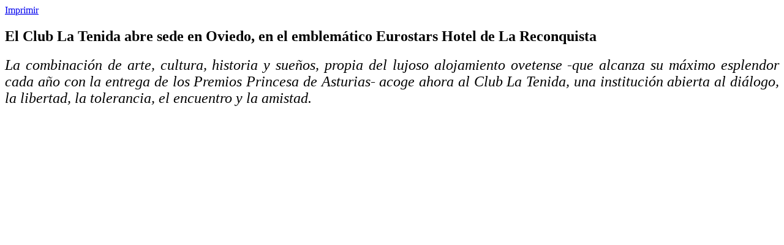

--- FILE ---
content_type: text/html; charset=utf-8
request_url: https://clublatenida.com/index.php/eventos/330-el-club-la-tenida-abre-sede-en-oviedo-en-el-emblematico-eurostars-hotel-de-la-reconquista?tmpl=component&print=1&layout=default
body_size: 3531
content:
<!DOCTYPE html>
<!-- jsn_metro2_pro 2.0.2 -->
<html prefix="og: http://ogp.me/ns#" lang="es-es"  dir="ltr">
	<head>
				<meta name="viewport" content="width=device-width, initial-scale=1">
		
		<meta charset="utf-8" />
	<base href="https://clublatenida.com/index.php/eventos/330-el-club-la-tenida-abre-sede-en-oviedo-en-el-emblematico-eurostars-hotel-de-la-reconquista" />
	<meta name="keywords" content="tenida,santander,reunion,club,opinion" />
	<meta name="author" content="Sancho" />
	<meta name="robots" content="noindex, nofollow" />
	<meta name="description" content="Un lugar de reunión y opinión, en Santander." />
	<meta name="generator" content="Joomla! - Open Source Content Management" />
	<title>El Club La Tenida abre sede en Oviedo, en el emblemático Eurostars Hotel de La Reconquista</title>
	
	<link href="https://cdnjs.cloudflare.com/ajax/libs/simple-line-icons/2.4.1/css/simple-line-icons.min.css" rel="stylesheet" />
	<link href="/components/com_k2/css/k2.css?v=2.11.20230505" rel="stylesheet" />
	<link href="/components/com_k2/css/k2.print.css?v=2.11.20230505" rel="stylesheet" media="print" />
	<link href="/components/com_imageshow/assets/css/style.css" rel="stylesheet" />
	<link href="/templates/jsn_metro2_pro/css/bootstrap.css" rel="stylesheet" />
	<link href="/plugins/system/sunfw/assets/3rd-party/bootstrap/flexbt4_custom.css" rel="stylesheet" />
	<link href="/plugins/system/sunfw/assets/3rd-party/font-awesome/css/font-awesome.min.css" rel="stylesheet" />
	<link href="/templates/jsn_metro2_pro/css/template.css" rel="stylesheet" />
	<link href="/templates/jsn_metro2_pro/css/color_0e65972dce68dad4d52d063967f0a705.css" rel="stylesheet" />
	<link href="/templates/jsn_metro2_pro/css/core/layout_0e65972dce68dad4d52d063967f0a705.css" rel="stylesheet" />
	<link href="/templates/jsn_metro2_pro/css/core/general_0e65972dce68dad4d52d063967f0a705.css" rel="stylesheet" />
	<link href="/templates/jsn_metro2_pro/css/core/general_overwrite_0e65972dce68dad4d52d063967f0a705.css" rel="stylesheet" />
	<link href="/templates/jsn_metro2_pro/css/core/offcanvas_0e65972dce68dad4d52d063967f0a705.css" rel="stylesheet" />
	<link href="/templates/jsn_metro2_pro/css/core/sections_0e65972dce68dad4d52d063967f0a705.css" rel="stylesheet" />
	<link href="/templates/jsn_metro2_pro/css/core/modules_0e65972dce68dad4d52d063967f0a705.css" rel="stylesheet" />
	<link href="/templates/jsn_metro2_pro/css/core/menu_0e65972dce68dad4d52d063967f0a705.css" rel="stylesheet" />
	<link href="https://fonts.gstatic.com" rel="preconnect" crossorigin />
	<link href="https://fonts.googleapis.com/css?family=Source+Sans+Pro:regular,600&display=swap" rel="stylesheet" />
	<script src="/media/jui/js/jquery.min.js?d81d5cc6a7e8ea7fce348ef4c572e781"></script>
	<script src="/media/jui/js/jquery-noconflict.js?d81d5cc6a7e8ea7fce348ef4c572e781"></script>
	<script src="/media/jui/js/jquery-migrate.min.js?d81d5cc6a7e8ea7fce348ef4c572e781"></script>
	<script src="/media/k2/assets/js/k2.frontend.js?v=2.11.20230505&sitepath=/"></script>
	<script src="/media/system/js/caption.js?d81d5cc6a7e8ea7fce348ef4c572e781"></script>
	<script src="/templates/jsn_metro2_pro/assets/bootstrap-sass/assets/javascripts/bootstrap.min.js"></script>
	<script src="/plugins/system/sunfw/assets/joomlashine/site/js/utils.js"></script>
	<script src="/templates/jsn_metro2_pro/js/template.js"></script>
	<script>
jQuery(window).on('load',  function() {
				new JCaption('img.caption');
			});
			if (window.MooTools !== undefined) {
				Element.implement({
					hide: function() {
						return this;
					},
					show: function(v) {
						return this;
					},
					slide: function(v) {
						return this;
					}
				});
			}
		
	</script>
	<meta property="og:locale" content="es_ES" />
	<meta property="og:type" content="website" />
	<meta property="og:title" content="El Club La Tenida abre sede en Oviedo, en el emblem&aacute;tico Eurostars Hotel de La Reconquista" />
	<meta property="og:description" content="La combinaci&amp;oacute;n de arte, cultura, historia y sue&amp;ntilde;os, propia del lujoso alojamiento ovetense &amp;shy;-que alcanza su m&amp;aacute;ximo esplendor cada a&amp;ntilde;o con la entrega de los Premios Princesa de Asturias- acoge ahora al Club La Tenida, una instituci&amp;oacute;n abierta al di&amp;aacute;logo, la libertad, la tolerancia, el encuentro y la amistad. &amp;nbsp;" />
	<meta property="og:url" content="https://clublatenida.com/index.php/eventos/330-el-club-la-tenida-abre-sede-en-oviedo-en-el-emblematico-eurostars-hotel-de-la-reconquista" />
	<meta property="og:site_name" content="Club La Tenida" />


		<!-- HTML5 shim and Respond.js for IE8 support of HTML5 elements and media queries -->
		<!--[if lt IE 9]>
		<script src="https://oss.maxcdn.com/html5shiv/3.7.2/html5shiv.min.js"></script>
		<script src="https://oss.maxcdn.com/respond/1.4.2/respond.min.js"></script>
		<![endif]-->

			</head>

	
	<body id="sunfw-master" class=" sunfw-direction-ltr  sunfw-com-content sunfw-view-article sunfw-layout-default sunfw-itemid-1868">
		<div id="sunfw-wrapper" class="sunfw-content ">
			<div id="system-message-container">
	</div>

			<div class="item-page" itemscope itemtype="https://schema.org/Article">
	<meta itemprop="mainEntityOfPage" content="https://clublatenida.com/index.php/eventos/330-el-club-la-tenida-abre-sede-en-oviedo-en-el-emblematico-eurostars-hotel-de-la-reconquista">
	<meta itemprop="inLanguage" content="es-ES" />
	
		
			<div id="pop-print" class="btn hidden-print">
			<a href="#" onclick="window.print();return false;">			<span class="icon-print" aria-hidden="true"></span>
		Imprimir	</a>		</div>
		<div class="clearfix"> </div>
			<div class="page-header">
					<h2 itemprop="name">
				El Club La Tenida abre sede en Oviedo, en el emblemático Eurostars Hotel de La Reconquista			</h2>
									</div>

					
	
	
				
				

	        

			<div class="articleBody" itemprop="articleBody">
		<p style="text-align: justify;"><span style="font-size: 18pt;"><span style="font-family: 'Helvetica Neue';"></span><i><span style="font-family: 'Helvetica Neue';">La combinaci&oacute;n de arte, cultura, historia y sue&ntilde;os, propia del lujoso alojamiento ovetense &shy;-que alcanza su m&aacute;ximo esplendor cada a&ntilde;o con la entrega de los Premios Princesa de Asturias- acoge ahora al Club La Tenida, una instituci&oacute;n abierta al di&aacute;logo, la libertad, la tolerancia, el encuentro y la amistad. &nbsp;</span></i></span></p>
<p style="text-align: justify;">&nbsp;</p>
<p style="text-align: justify;"><span style="font-size: 18pt;"><i><span style="font-family: 'Helvetica Neue';"></span></i></span></p>
<p style="text-align: justify;"><span style="font-size: 18pt;"><img src="/images/reconquista.jpg" alt="" style="display: block; margin-left: auto; margin-right: auto;" width="700" height="467" /></span></p>
<p style="text-align: justify;">&nbsp;</p>
<p style="text-align: justify;"><span style="font-size: 18pt;"></span></p>
<p><br /><span style="font-size: 18pt;">El Eurostars Hotel de La Reconquista es un s&iacute;mbolo donde reside el saber y el talento. Posiblemente uno de los establecimientos hoteleros con m&aacute;s solera de Espa&ntilde;a: tradici&oacute;n, lujo, nobleza y m&aacute;s de 200 a&ntilde;os de historia, situado en el coraz&oacute;n Oviedo, a escasos minutos del Teatro Campoamor.</span></p>
<p><span style="font-size: 18pt;">Se iniciar&aacute; de este modo el ciclo de cenas-tertulia pr&oacute;ximamente ampliando de este modo el radio de actuaci&oacute;n del Club a la capital del Principado.</span></p>
<p><span style="font-size: 18pt;">El pasado mes de diciembre, el Club La Tenida cerr&oacute; el 2019 en su sede del Centro Bot&iacute;n de Santander con la intervenci&oacute;n de Alfonso Palacio, Director del Museo de Bellas Artes de Asturias, uno de los m&aacute;s prestigiosos de Espa&ntilde;a, quien fue presentado por la Directora del Museo Nacional y Centro de Investigaci&oacute;n de Altamira, Pilar Fat&aacute;s.</span></p>
<p><span style="font-size: 18pt;">El Club cumplir&aacute; el pr&oacute;ximo mes de junio 6 a&ntilde;os de actividad ininterrumpida en el &aacute;mbito gastron&oacute;mico, cultural e intelectual. A partir de enero, adem&aacute;s, el Club La Tenida y el C&iacute;rculo Mercantil y Cultural 2030 ir&aacute;n de la mano en muchas de sus futuras actividades, las cuales tienen la finalidad de dar cumplimiento a sus objetivos fundacionales a trav&eacute;s de sus eventos.</span></p>
<p><span style="font-size: 18pt;">Buena prueba del nivel alcanzado por el Club son los invitados que hasta la fecha han participado en las cenas-tertulia: magistrados, militares, fiscales, empresarios de diversos sectores, comandantes de l&iacute;neas a&eacute;reas, diplom&aacute;ticos, rectores de distintas universidades, presidentes de colegios profesionales, m&eacute;dicos, cient&iacute;ficos, personalidades del mundo de las artes, la cultura y el periodismo, prestigiosos cocineros o directivos bancarios.</span></p>
<p><span style="font-size: 18pt;">El Fiscal del Tribunal Supremo, Javier Mu&ntilde;oz; la Directora de la Fundaci&oacute;n Premios Princesa de Asturias, Teresa Sanjurjo; Isabel Mijares, en&oacute;loga de la Gu&iacute;a Repsol; Miguel &Aacute;ngel Id&iacute;goras, corresponsal de TVE en Londres; Charo Izquierdo, entonces Directora de la Mercedes-Benz Fashion Week Madrid y actual Directora General del &aacute;rea de revistas del Grupo Z; el Cardenal Arzobispo de Madrid Carlos Osoro; los cocineros David de Jorge y Eneko Atxa; el ex Ministro Jaime Mayor Oreja; el cirujano Francisco del Pi&ntilde;al; el expresidente de la Comunidad de Madrid, Joaqu&iacute;n Leguina; el Padre &Aacute;ngel, fundador de la ONG Mensajeros de la Paz; el Presidente de Air Nostrum, Carlos Bertomeu; Ignacio Peyr&oacute;, Director del Instituto Cervantes en Londres, el Vicepresidente de la CEOE y Presidente de ATA, Lorenzo Amor; el Presidente y propietario de El Confidencial, Jos&eacute; Antonio S&aacute;nchez; el periodista Fernando J&aacute;uregui; o la Directora General de la Fundaci&oacute;n Crist&oacute;bal Balenciaga fueron algunos de los recientes intervinientes.</span></p>
<p><span style="font-size: 18pt;">Desde el Club ya se han adelantado algunos nombres que visitar&aacute;n el Centro Bot&iacute;n; entre otros, el Presidente de Bodegas Emilio Moro, Jos&eacute; Moro; los cocineros Pedro Subijana y Jes&uacute;s S&aacute;nchez; el periodista Antonio San Jos&eacute;; el Director General de Solvay para Espa&ntilde;a y Portugal, Jorge Oliveira; el torero Jos&eacute; Mar&iacute;a Manzanares; el Premio Pr&iacute;ncipe de Asturias de los Deportes, Fabi&aacute;n Roncero, o el historiador, catedr&aacute;tico y escritor Fernando Garc&iacute;a de Cort&aacute;zar.</span></p> 	</div>
								</div>

		</div>
	</body>
</html>
